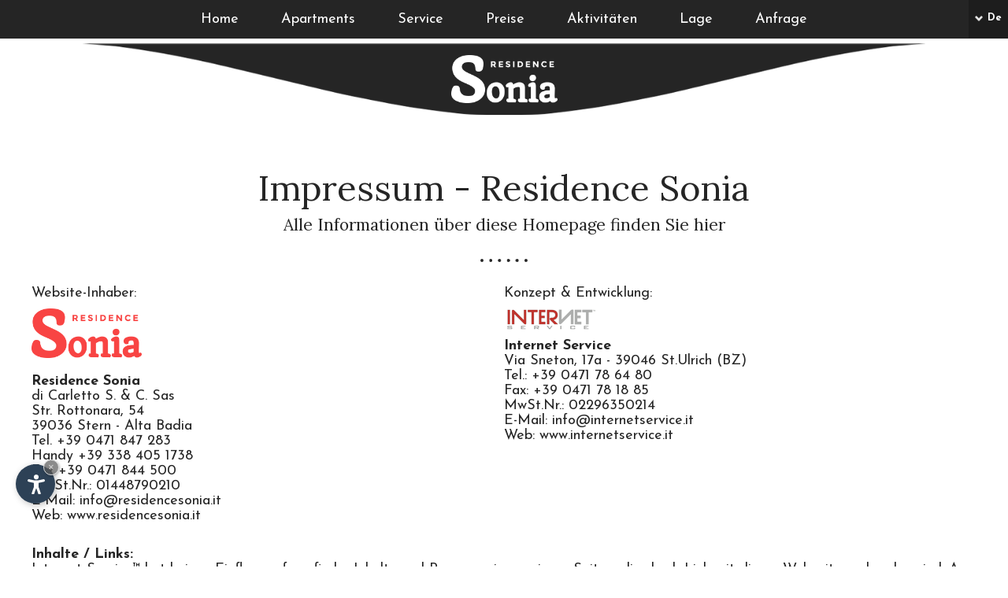

--- FILE ---
content_type: text/html
request_url: https://www.residencesonia.it/de/impressum.asp
body_size: 10592
content:
<!DOCTYPE html PUBLIC "-//W3C//DTD XHTML 1.0 Transitional//EN" "http://www.w3.org/TR/xhtml1/DTD/xhtml1-transitional.dtd">
<html xmlns="http://www.w3.org/1999/xhtml">


<head>
<meta http-equiv="Content-Type" content="text/html; charset=ISO-8859-4" />
<title>Impressum - Residence Sonia</title>
<meta name="description" content="Alle Informationen &uuml;ber diese Homepage finden Sie hier" />
<meta name="keywords" content="Impressum, Residence, Sonia, Informationen, Homepage" />
<link rel="alternate" href="https://www.residencesonia.it/it/impressum.asp" hreflang="it" lang="it" />
<link rel="alternate" href="https://www.residencesonia.it/de/impressum.asp" hreflang="de" lang="de" />
<link rel="alternate" href="https://www.residencesonia.it/en/impressum.asp" hreflang="en" lang="en" />
<meta name="language" content="de" />
<meta http-equiv="language" content="de" />
<meta http-equiv="Content-Language" content="de" />
<meta name="author" content="Internet Service"> 
<script>var cur_language = "de"; </script>
<meta name="viewport" content="initial-scale=1.0, maximum-scale=1.0">
<meta name="apple-mobile-web-app-capable" content="yes">
<meta name="apple-mobile-web-app-status-bar-style" content="black">
<link rel="shortcut icon" sizes="32x32" href="../img/favicon/32x32.png" />
<link rel="apple-touch-icon" sizes="32x32" href="../img/favicon/32x32.png" />
<link rel="shortcut icon" sizes="57x57" href="../img/favicon/57x57.png" />
<link rel="apple-touch-icon" sizes="57x57" href="../img/favicon/57x57.png" />
<link rel="shortcut icon" sizes="72x72" href="../img/favicon/72x72.png" />
<link rel="apple-touch-icon" sizes="72x72" href="../img/favicon/72x72.png" />
<link rel="shortcut icon" sizes="114x114" href="../img/favicon/114x114.png" />
<link rel="apple-touch-icon" sizes="114x114" href="../img/favicon/114x114.png" />
<link rel="shortcut icon" sizes="144x144" href="../img/favicon/144x144.png" />
<link rel="apple-touch-icon" sizes="144x144" href="../img/favicon/144x144.png" />
<link rel="shortcut icon" sizes="196x196" href="../img/favicon/196x196.png" />
<link rel="apple-touch-icon" sizes="196x196" href="../img/favicon/196x196.png" />
<link rel="stylesheet" href="https://www.internetservice.it/cookies/is_cookies.css" media="print" onload="this.media='all'"><script defer src="https://www.internetservice.it/cookies/is_cookies.js?lang=de"></script><script type="text/plain" data-cookiecategory="analytics" src="https://www.googletagmanager.com/gtag/js?id=G-BCGEG9MMWY"></script>
<script type="text/plain" data-cookiecategory="analytics">
  window.dataLayer = window.dataLayer || [];
  function gtag(){dataLayer.push(arguments);}
  gtag('js', new Date());

  gtag('config', 'G-BCGEG9MMWY');
</script>

<link rel="stylesheet" type="text/css" href="../css/style.css" />
<script type="text/javascript" src="../js/scripts.js"></script>
</head>

<body>

<header id="header" class="header"> 	
    <div class="menu_name">menu</div>
    <div class="menu-button">
        <span class="menu-button-line line-1 transition"></span>
        <span class="menu-button-line line-2 transition"></span>
        <span class="menu-button-line line-3 transition"></span>
    </div>
    <div class="lang_top">
        <div class="language transition">
                    		<img src="../img/layout/arrow-lang.png" /><span>De</span>
		<div class="lang-other">
			<a href="../it/impressum.asp">It</a>
			<a href="../en/impressum.asp">En</a>
		</div>

        </div>
    </div>
    
    <div class="logo transition"><a href="Default.asp"><img class="transition" src="../img/layout/logo.png" alt="Residence Sonia" /></a></div>
    
        <div class="navigation transition">
        <ul class="menu-wrapper">
            <li class=""><a href="Default.asp">Home</a></li>
            <li class="drop "><span id="m01">Apartments</span>
                <div class="dropdownContain" id="s01">
                    <div class="dropOut">
                        <ul>
                            <a href="typ_a.asp">Typ A</a>
                            <a href="typ_b.asp">Typ B</a>
                            <a href="typ_c.asp">Typ C</a>
                            <a href="typ_d.asp">Typ D</a>
                            <a href="typ_e.asp">Typ E</a>
                            <a href="typ_f.asp">Typ F</a>
                            <a href="typ_g.asp">Typ G</a>
                        </ul>
                    </div>
                </div>
            </li>
            <li class=""><a href="dienstleistungen.asp">Service</a></li>
            <li class="drop "><span id="m02">Preise</span>
                <div class="dropdownContain" id="s02">
                    <div class="dropOut">
                        <ul>
                            <a href="preise_sommer.asp">Sommerpreise</a>
                            <a href="preise_winter.asp">Winterpreise</a>
                            <a href="bedingungen.asp">Bedingungen</a>
                            <a href="angebote.asp">Angebote</a>
                        </ul>
                    </div>
                </div>
            </li>
            <li class="drop "><span id="m03">Aktivit&auml;ten</span>
                <div class="dropdownContain" id="s03">
                    <div class="dropOut">
                        <ul>
                            <a href="sommer.asp">Sommer</a>
                            <a href="winter.asp">Winter</a>
                        </ul>
                    </div>
                </div>
            </li>
            <li class=""><a href="lage.asp">Lage</a></li>
            <li class="li-res "><a href="anfrage.asp">Anfrage</a></li>
        </ul>
    </div>
</header> 

<div class="main big" id="main">
	<div class="main_container">
      <h1>Impressum - Residence Sonia</h1>
      <h2>Alle Informationen &uuml;ber diese Homepage finden Sie hier</h2>
      <img class="dotted" src="../img/layout/dotted_g.png" />
      <div class="impressum_top">
<p class="impressum-sides">Website-Inhaber:<br /> 
<img class="other" src="../img/layout/logo_r.png" />
<strong>Residence Sonia</strong><br />
di Carletto S. &amp; C. Sas<br />
Str. Rottonara, 54<br />
39036 Stern - Alta Badia<br />
Tel. +39 0471 847 283<br />
Handy +39 338 405 1738<br/>
Fax +39 0471 844 500<br />
MwSt.Nr.: 01448790210<br />
E-Mail: info@residencesonia.it<br />
Web: www.residencesonia.it<br /></p>

<p class="impressum-sides">Konzept &amp; Entwicklung:<br />
<img src="../img/layout/internetservice.png" />
<strong>Internet Service</strong><br />
Via Sneton, 17a - 39046 St.Ulrich (BZ) <br />
Tel.: +39 0471 78 64 80 <br />
Fax: +39 0471 78 18 85 <br />
MwSt.Nr.: 02296350214<br />
E-Mail: info@internetservice.it<br />
Web: www.internetservice.it</p>
</div>

  <p><strong>Inhalte / Links:</strong><br/>
  Internet Service&trade; hat keinen Einfluss auf grafische   Inhalte und Programmierung jener Seiten, die durch Link mit dieser   Webseite verbunden sind. Aus diesem Grund &uuml;bernimmt Internet Service&trade;   keine Verantwortung und gibt keine Garantie f&uuml;r die Inhalte, die   Vollst&auml;ndigkeit und Richtigkeit der Texte der verlinkten Seiten. Diese   Webseite k&ouml;nnte Seiten und Abschnitte enthalten, die durch das CMS   System (Content Management System) oder andere Systeme vom Inhaber   ver&auml;ndert werden k&ouml;nnen, deshalb ist Internet Service&trade; nicht   verantwortlich f&uuml;r die Richtigkeit und Vollst&auml;ndigkeit der Inhalte.</p>
  <br/>
  <p><strong>Pflichtinformation nach EU-Verordnung Nr. 524/2013 des Europ&auml;ischen Parlaments und Rats</strong><br />
Plattform zur Online-Beilegung verbraucherrechtlicher Streitigkeiten (ODR) der Europ&auml;ischen Kommission:<br />
<a href="http://ec.europa.eu/consumers/odr/" target="_blank">http://ec.europa.eu/consumers/odr/</a></p>
<br/>
    <p><strong>Senden von Daten / Privacy:</strong><br />
 <a href="javascript:;" onClick="window.open('/privacy/?l=de', 'Privacy', 'width=600, height=400, resizable=yes, status=no, scrollbars=1, top=150, left=150');" class="is_privacylink">Privacy Policy &gt;</a></p>
  <br/>
  <p><strong>Buchung:</strong><br/>
  Internet Service&trade; ist nicht verantwortlich f&uuml;r die   Hotel Buchungen. Durch die Reservierung entsteht eine Beziehung, die   ausschlie&szlig;lich den Internetbenutzer und die ausgew&auml;hlte Struktur   betrifft.</p>
  <br/>
      <p><strong>Texte / Fotos:</strong><br />
  Die Fotos und die Texte der aktuellen Seiten stammen   von dem Besitzer der Internetseite. Einige f&uuml;r die Realisierung dieser   Seite verwendete Fotos k&ouml;nnten aus dem Internet Service&trade; Fotoarchiv   stammen.</p>
    </div>
</div>

<style type="text/css">
<!--
.Stil2 {font-size: 12px}
-->
</style>
<div class="footer">
  <div class="footer_container">
    	<div class="parts_footer logo_red">
        	<a href="Default.asp"><img class="logofooter" src="../img/layout/logo_r.png" /></a>
        </div>
    	<div class="parts_footer">
        	<p>Str. Rottonara, 54<br />
        	  39036 Stern - Alta Badia<br />
        	  <a href="tel:+39 0471 847 283">Tel. +39 0471 847 283</a><br />
        	  <a href="tel:+39 338 405 1738">Handy +39 338 405 1738</a><br />
              Fax +39 0471 844 500<br />
       	    <a href="mailto:info@residencesonia.it">E-Mail: info@residencesonia.it</a></p>
      </div>
            <div class="socials_footer">
            	<a class="transition" href="tel:+39 0471 847 283"><img class="transition" src="../img/layout/tel1.png" /></a>
            	<a class="transition" href="mailto:info@residencesonia.it"><img class="transition" src="../img/layout/mail1.png" /></a>
            	<!--<a class="transition" href="#" target="_blank"><img class="transition" src="../img/layout/facebook1.png" /></a>-->
            </div>
  </div>
<div class="wave inverse"><img src="../img/layout/wave_d.png" /></div>
<div class="top transition"><a href="#top"><img class="arrow_top transition" src="../img/layout/arrow_top.png" /></a></div>
</div>

      
<div class="impressum_line">
    	<a href="impressum.asp">Impressum</a> &nbsp;&nbsp;- <span class="Stil2">CIN: IT021006A1IX86Y7VI </span>-&nbsp;&nbsp; MwSt.Nr.:  01448790210 &nbsp;&nbsp;-&nbsp;&nbsp; <a href="https://www.alta-badia.net/" target="_blank">Alta Badia</a> &nbsp;&nbsp;-&nbsp;&nbsp; <a href="http://www.internetservice.it/" target="_blank">Produced by&nbsp; Internet Service</a>
</div> 

</body>
</html>


--- FILE ---
content_type: text/css
request_url: https://www.residencesonia.it/css/style.css
body_size: 35737
content:
@import url('https://fonts.googleapis.com/css?family=Lora');
@import url('https://fonts.googleapis.com/css?family=Josefin+Sans:400,700');
@import url('../request-form/datepicker.css');
@import url('../js/fancybox/jquery.fancybox.css');
@import url('swiper.css');

html, body { margin:0px; padding:0px; font-size:1em; font-family: 'Lora', serif; font-weight: 300; color:#252525; background-color:#fff;}


/*---common----*/
h1 { font-size:2.8em; margin:0 auto; font-weight:400; font-family: 'Lora', serif; margin-bottom:5px; text-align:center;color:#252525;}
h2 { font-size:1.3em; color:#252525; font-weight:400; margin-bottom:10px; font-family: 'Lora', serif; text-align:center;  margin:0 auto 30px;}
h3 { font-size:2.7em; margin:0 auto; font-weight:400; font-family: 'Lora', serif; margin-bottom:5px; text-align:center;color:#252525; position:relative;width:95%;}
h4 { font-size:1.2em; color:#252525; font-weight:400; margin-bottom:10px; font-family: 'Lora', serif; text-align:center;  margin:0 auto 30px; position:relative;width:95%;}
.signature {font-weight: 700; font-size:0.7em; margin-top:10px; font-family: 'Josefin Sans', sans-serif; color:#f84443; text-transform:uppercase; display:block; text-align:left; letter-spacing:2px;}
p { font-size:1.1em; font-weight: 400; color:#252525; margin:0; font-family: 'Josefin Sans', sans-serif;}
p strong { font-weight:700;}
a { text-decoration:none; border:none;color:#252525;}
img { border:0px none !important; }
.transition { -webkit-transition:all 0.3s ease 0s; -moz-transition:all 0.3s ease 0s; -o-transition:all 0.3s ease 0s; transition:all 0.3s ease 0s;}


/*----header----*/
.header { height:49px; position:fixed; width:100%; background-color:#252525; z-index:11; top:0; left:0;}

.logo { background-image:url(../img/layout/wave_logo.png); background-position:center top; background-size:contain; background-repeat:no-repeat; width:100%; text-align:center; position:absolute; top:55px; left:0; padding:15px 0;}
	.logo img{ width:100%; height:auto; max-width:135px; position:relative; display:block; margin:0 auto; text-align:center; padding:0;}

	.menu_name { text-transform:uppercase; font-family: 'Josefin Sans', sans-serif; position:absolute; left:0; top:0px; color:#fff; font-size:0.8em; font-weight:600; padding:16px 30px 0 10px; cursor:pointer; display:none; z-index:12;}
		.menu-button { width:29px; height:30px; position:absolute; display:none; cursor:pointer; left:60px; top:9px; z-index:12;}
		.menu-button-line { width:100%; height:2px; background-color:#fff; position:relative; display:block; }
		.line-1 { margin-bottom:7px; margin-top:5px;}
		.line-2 { margin-bottom:7px; }
		.line-3 { margin-bottom:0px; }

	.menu-button-active .line-1 { -webkit-transform:rotate(45deg); -moz-transform:rotate(45deg); -o-transform:rotate(45deg); transform:rotate(45deg); margin-bottom: -1px; margin-top: 14px; }
	.menu-button-active .line-2 { opacity:0; }
	.menu-button-active .line-3 { -webkit-transform:rotate(45deg); -moz-transform:rotate(45deg); -o-transform:rotate(45deg); transform:rotate(45deg); margin-bottom: -1px; margin-top: 14px;  -webkit-transform:rotate(-45deg); -moz-transform:rotate(-45deg); -o-transform:rotate(-45deg); transform:rotate(-45deg); margin-bottom: 0; margin-top: -10px; }

.lang_top{ top:0; right:0; z-index:12; position:fixed; width:500px;}
.language { cursor: default; display: inline-block; padding: 16px 8px; position: absolute; right:0px; top:0px; vertical-align: middle; z-index:4; background-color:#1d1d1d; font-family: 'Josefin Sans', sans-serif; width:34px; height:16px;}
				.language img { display: inline-block; margin-right: 6px; max-width: 10px; opacity: 0.9; position: relative; top: 1px; vertical-align: middle; }
				.language span { color: #fff; display: inline-block; position: relative; font-weight:600; vertical-align: middle; font-size:0.8em;}
				.language .lang-other { background-color: #252525; display: none; margin: 0 auto; position: absolute; left:0; top:48px;}
				.language .lang-other a { color:#fff; display: block; font-size: 0.8em; font-weight: 600; padding: 7px 17.5px; position: relative; text-align: center; }
				.language .lang-other a:hover { background-color:#f84443; }
			.language:hover .lang-other { display:block; }


.navigation { position:relative; display:table; margin:0 auto; width:95%; max-width:1200px; height:auto; z-index:11;}
			.menu-wrapper { position:relative; width:100%; margin:0 auto; padding:0; list-style-type:none; text-align: center; }
					.menu-wrapper li a, .menu-wrapper li span { color: #fff; display: block; font-size:1.1em; font-weight: 400; padding: 15px 35px; position: relative;}
					.menu-wrapper .menu-active  {  background-color:#f84443;}

					.menu-wrapper li { display: inline-block; vertical-align: middle; font-family: 'Josefin Sans', sans-serif; -webkit-transform: perspective(1px) translateZ(0); transform: perspective(1px) translateZ(0); box-shadow: 0 0 1px transparent; position: relative; -webkit-transition-property: color; transition-property: color; -webkit-transition-duration: 0.3s;
 transition-duration: 0.3s;}
					.menu-wrapper li:before {content: ""; position: absolute; z-index: -1; top: 0;  left: 0; right: 0; bottom: 0; background: #f84443;  -webkit-transform: scaleY(0);  transform: scaleY(0);  -webkit-transform-origin: 50% 0;  transform-origin: 50% 0;  -webkit-transition-property: transform;  transition-property: transform;  -webkit-transition-duration: 0.2s;  transition-duration: 0.2s; -webkit-transition-timing-function: ease-out; transition-timing-function: ease-out;}
					.menu-wrapper li:hover, .menu-wrapper li:focus, .menu-wrapper li:active { color: white;}
					.menu-wrapper li:hover:before, .menu-wrapper li:focus:before, .menu-wrapper li:active:before {-webkit-transform: scaleY(1); transform: scaleY(1);}

				.menu-wrapper li.drop { position:relative; }
					.dropdownContain { width: 170px; z-index: 100; margin-left:-85.5px; top: -800px; position:absolute; left:50%; }
					.dropOut { width: 100%; float: left; position: relative; margin-top: 0px; opacity: 0; -webkit-transition: all .1s ease-out; -moz-transition: all .1s ease-out; -ms-transition: all .1s ease-out; -o-transition: all .1s ease-out; transition: all .1s ease-out; top:-76px; padding:15px 0; }
						.dropOut ul { background-color:#191919; padding:5px 0; margin:0px; }
							.menu-wrapper .dropOut ul li { text-align: center; float: left; width: 90%; padding:0px; margin: 0px 5%; -webkit-transition: background .1s ease-out; -moz-transition: background .1s ease-out; -ms-transition: background .1s ease-out; -o-transition: background .1s ease-out; transition: background .1s ease-out; height:auto; border:none; color:#fff; font-size:0.9em; font-weight:300; }
							.menu-wrapper .dropOut ul li:hover { background-color:#f84443; color:#fff; }
								.menu-wrapper .dropOut ul a { text-decoration: none; margin:0 5px; font-size:0.9em; color:#fff; text-transform:none; display:block; background:none; opacity:1; -webkit-transition: all 600ms ease; -moz-transition: all 600ms ease; -o-transition: all 600ms ease; -ms-transition: all 600ms ease; transition: all 600ms ease; padding:10px 0; text-align:center; }
								.menu-wrapper .dropOut ul a:hover { background-color:#f84443; color:#fff; }
							.menu-wrapper li:hover .dropdownContain { top: 102px; }
							.menu-wrapper li:hover .dropOut { opacity: 1; margin-top: 8px; }

#header.fixed .logo { top:47px; padding:8px 0;}
#header.fixed .logo img { max-width:65px;}

.skibanner {position: absolute;z-index: 5;width: 150px;bottom: 50px;right: 50px;}

/* ------ SLIDE ------ */
.sezione_slider { position:relative; width:100%; height:100%; overflow:hidden; left:0; display:block; background-position:center center; background-size:cover;}
	.swiper-container { width: 100%; height: 100%; }
		.swiper-slide { position:relative;text-align: center; font-size: 18px; background: #fff; display: -webkit-box; display: -ms-flexbox; display: -webkit-flex; display: flex; -webkit-box-pack: center; -ms-flex-pack: center; -webkit-justify-content: center; justify-content: center; -webkit-box-align: center; -ms-flex-align: center; -webkit-align-items: center; align-items: center; background-position:top center; background-repeat:no-repeat; background-size:cover; height:100%; }
			.swiper_sfondo { text-align: center; font-size: 18px; background: #fff; display: -webkit-box; display: -ms-flexbox; display: -webkit-flex; display: flex; width:100%; -webkit-box-pack: center; -ms-flex-pack: center; -webkit-justify-content: center; justify-content: center; -webkit-box-align: center; -ms-flex-align: center; -webkit-align-items: center; align-items: center; background-position:top center; background-repeat:no-repeat; background-size:cover; height:100%; }
		.contenuto_slider{position:relative;}
		.pag-box{ height: 100%;  right: 30px;  position: absolute;  top: 0;   width: 20px;  z-index: 2;}
		.swiper-pagination-clickable{text-align:center; position:relative; top:45%;}
			.swiper-pagination-bullet{width:8px;height:8px;margin:35px 0; display:block; background:rgba(255,255,255,1);opacity:0.5;}
			.swiper-pagination-bullet:hover{opacity:1;}
			.swiper-pagination-bullet-active{background:rgba(255,255,255,1);opacity:1;}

		.overlayslide{ width:100%; height:100%; position:absolute; left:0; bottom:0; background-color:rgba(0,0,0,0.2); z-index:2;}
		.overlayslide_shadow{ width:100%; height:50%; position:absolute; left:0; bottom:0; background: linear-gradient(to bottom, rgba(0,0,0,0) 0%,rgba(0,0,0,1) 100%); z-index:2; opacity:0.4;}

	.tel_mail { position:absolute; display:inline-table; color:#fff; font-size:0.8em; font-weight:600;font-family: 'Lora', serif; top:27px; right:100px;}
	.tel_mail a { color:#fff; margin-left:20px; text-shadow:0 0 50px #000;}
	.tel_mail img{ width:100%; height:auto; max-width:15px; vertical-align:middle; display:inline-table; margin-left:10px;}

		.text_slide { position:absolute; top:45%; left:0px; opacity:0; width:100%; text-align:center; z-index:2; display:table;
		-webkit-transition:all 500ms ease 0s; -moz-transition:all 500ms ease 0s; -o-transition:all 500ms ease 0s; transition:all 500ms ease 0s; animation: slidetextmove 2s forwards; animation-delay:1s;}
		.text_slide p { color:#fff; font-weight:500; font-size:4em; font-family: 'Lora', serif; letter-spacing:1px; text-shadow:0 0 20px rgba(0,0,0,1); width:90%; margin:0 auto; text-align:center; color:#fff;}
			.text_slide span{ display:block; width:100%; font-size:0.27em;}
		@keyframes slidetextmove {0% { opacity:0;}100% { opacity:1;}}

	.dotted { width:100%; height:auto; max-width:60px; position:relative; display:block; margin:10px auto;}

		.slide_down { width:100%; height:auto; position:absolute; display:table; bottom:20px; left:0; z-index:2; margin:0 auto; text-align:center;}
		.slide_down img { width:100%; text-align:center; height:auto; max-width:23px; cursor:pointer;}

/*-----------------bottom_slider-------------*/
.fancybox-infobar__body{display:none !important;opacity:0;}
.fancybox-button--thumbs{display:none !important;opacity:0;}

/*-----------------bottom_slider-------------*/
#bottom_slider .fancybox  {cursor:pointer;}
#bottom_slider {height: 200px;position:relative;}
#bottom_slider #swiper-buttons {height: 0px;position: absolute;top: 50%;width: 100%;z-index: 100;margin-top:20px; z-index:2;}
#bottom_slider #swiper-buttons > div {background-size: contain;opacity:0.9;}
#bottom_slider #swiper-buttons > div:hover {opacity:1;}
#bottom_slider .swiper-container { height:200px;}
#bottom_slider .swiper-slide { webkit-filter: brightness(1); filter: brightness(1); -moz- filter: brightness(1); -o- filter: brightness(1); -webkit-transition:all 0.3s ease-in-out 0s; -moz-transition:all 0.3s ease-in-out 0s; -o-transition:all 0.3s ease-in-out 0s; transition:all 0.3s ease-in-out 0s;}
#bottom_slider .swiper-slide:hover {webkit-filter: brightness(0.5); filter: brightness(0.5); -moz- filter: brightness(0.5); -o- filter: brightness(0.5);}


/*------radial_button-----*/
.radial_button { display:inline-block; vertical-align: middle; -webkit-transform: perspective(1px) translateZ(0); transform: perspective(1px) translateZ(0); box-shadow: 0 0 1px transparent;  position: relative;  overflow: hidden;  background: #fff;  font-family: 'Josefin Sans', sans-serif; -webkit-transition-property: color;  transition-property: color; -webkit-transition-duration: 0.3s; transition-duration: 0.3s; padding:10px 25px; margin:25px auto; border-radius:20px; font-weight:700; letter-spacing:0.5px; font-size:0.9em;}
.radial_button:before {  content: "";  position: absolute;  z-index: -1;  top: 0;  left: 0;  right: 0;  bottom: 0;  background: #f84443;  border-radius: 100%;  -webkit-transform: scale(0);  transform: scale(0);  -webkit-transition-property: transform;  transition-property: transform; -webkit-transition-duration: 0.3s;  transition-duration: 0.3s;  -webkit-transition-timing-function: ease-out;  transition-timing-function: ease-out;}
.radial_button:hover, .radial_button:focus, .radial_button:active { color:#fff;}
.radial_button:hover:before, .radial_button:focus:before, .radial_button:active:before { -webkit-transform: scale(2);  transform: scale(2);}


/*-----------------main--------------*/
.main { position:relative; display:table; width:100%; height:auto;}
.main.big{ margin-top:100px;}
	.main_container{ position:relative; margin:110px auto 50px; width:95%; max-width:1200px;}
	.main .dotted { margin:30px auto;}
	.small_title {color: #f84443;text-transform: uppercase;font-size: 0.8em;letter-spacing: 2px;font-weight: 600;}
.main_container ul{font-size: 1.1em;font-weight: 400;color: #252525;margin: 0;font-family: 'Josefin Sans', sans-serif;margin: 5px auto 20px;padding: 0 0 0 20px;}



/*-------------apartments_core----------*/
.apartments_core { position:relative; display:table; width:100%; height:auto; padding:240px 0 150px; background-position:center center; background-size:cover;}
.overlay_core{ width:100%; height:100%; position:absolute; left:0; bottom:0; background-color:rgba(0,0,0,0.5);}
	.apartments_core h3{ color:#fff; max-width:1100px;}
	.apartments_core h4{ color:#fff; max-width:1100px; margin:0 auto;}
	.apartments_core .dotted { margin:20px auto;}

.wave { position:absolute; top:0; left:0; width:100%; height:auto; text-align:center;}
	.wave img{ width:100%; height:auto; max-width:1060px;}
.wave.inverse{ bottom:0; top:inherit;}
.wave.alone { position:relative; margin-bottom:-80px; z-index:1;}

.button_container { width:100%; height:auto; position:relative; display:block; width:100%; text-align:center;}
.button_container .radial_button { font-size:1em;}

.signature_white{ color:#fff; font-weight: 700; font-size:0.7em; margin:0 auto 25px; font-family: 'Josefin Sans', sans-serif; text-transform:uppercase; display:block; text-align:center; letter-spacing:4px; position:relative; display:block; width:100%; text-align:center;}

/*---------cores------------*/
.cores.dark{ background-color:#ccc;}
.cores{ width:100%; height:auto; position:relative; display:table; padding:110px  0 80px; box-sizing:border-box; text-align:center; padding:110px auto 50px; background-color:#e9e9e9;}
	.cores .dotted { margin:30px auto;}
	.cores .signature_white{ color:#f84443;}
.cores_container{ position:relative; display:table; width:95%; margin:80px auto 0; height:auto; max-width:1200px; text-align:center;}
	.single_core { width:28%; height:auto; position:relative; display:inline-block; vertical-align:top; margin:0 30px;}
	.top_core { margin:0 auto; width:100%; height:400px; box-sizing:border-box; background-position:center center; background-size:cover;}
		.icons_core { position:absolute; top:-40px; left:0; width:100%; text-align:center; height:auto;}
		.icons_core img { width:100%; text-align:center; margin:0 auto; position:relative; display:table; max-width:50px;}
	.single_core p { color:#252525; width:100%; text-align:left; height:auto; position:relative; display:block; box-sizing:border-box; padding:10px 0; font-family: 'Josefin Sans', sans-serif;; font-size:1.1em;}
		.single_core p span { font-family: 'Josefin Sans', sans-serif; font-size:1.2em; font-weight:700; letter-spacing:4px; display:block; width:100%; margin:7px auto 15px; color:#f84443; text-transform:uppercase;}
		.single_core .button_container { text-align:left;}
		.single_core .button_container .radial_button{ margin:5px auto;}
			.radial_button.red {  background: #f84443; color:#fff;}
			.radial_button.red:before { background: #fff;}
			.radial_button.red:hover, .radial_button.red:focus, .radial_button.red:active {color:#252525;}
.single_core:hover .top_core { -webkit-filter: brightness(0.7); filter: brightness(0.7); -moz-filter: brightness(0.7);}

/*-------------request_core----------*/
.request_core { position:relative; display:table; width:100%; height:auto; padding:240px 0 130px; background-position:center center; background-size:cover;}
.request_core .overlay_core{ background-color:rgba(0,0,0,0.7);}
	.request_core h4{ color:#fff; max-width:1100px; margin:0 auto;}
	.request_core .dotted { margin:30px auto 10px;}
	.request_core .signature_white{ color:#f84443;}

/*---------------smallrequest----------*/
.smallrequest	{ width:100%; height:auto; padding:0 0 45px; position:relative; display:table;}
				.small-request { width:100%; height:auto; max-width:1200px; position:relative; display:table; margin:0 auto; text-align:center; z-index:1;}
				.smallrequest .TxtInput { background-color:transparent; border: 0 none; border-radius: 0; border-bottom:3px solid #fff; box-sizing: border-box; color: #fff; display:online-block; font-size: 1.1em; font-weight: 100; margin: 3px 2%; padding:20px 20px 10px 20px; position: relative; width: 28%; background-image:url('../img/layout/calendar.png'); background-position:right center; background-repeat:no-repeat;  font-family: 'Lora', serif;}
				.smallrequest .BtnSend { background-color:transparent; border-radius:0; border:0; border-bottom:3px solid #fff; position:relative; display:inline-block; width:28%; padding:20px 20px 10px 20px; text-align:center; color: #fff; font-weight:100; font-family: 'Lora', serif; background-image:url('../img/layout/request.png'); background-position:right center; background-repeat:no-repeat; font-size:1.3em; margin:8px 2% 0; cursor:pointer; font-weight:400; }
				.smallrequest .BtnSend:hover { background-color:#252525;}
				.smallrequest .TxtInput:hover { background-color:#252525;}


/*-----------more_menu---------*/
.more_menu{ position:relative; display:table; width:100%; height:auto; background-color:#e9e9e9; padding:50px 0;}
	.more_menu_inside{ width:95%; height:auto; max-width:1200px; margin:0 auto; position:relative; display:table; text-align:center;}
	.link_more_menu{ background-color:#252525; position:relative; display:inline-block; width:auto; margin:0 2%; min-width:210px; text-align:left; font-size:0.9em; vertical-align:middle;}
		.link_more_menu img{ width:100%; height:auto; max-width:65px; box-sizing:border-box; padding:5px 10px; vertical-align:middle; background-color:#f84443; display:inline-block; position:relative;}
		.link_more_menu span { color:#fff; text-transform:uppercase; letter-spacing:1px; font-family:'Josefin Sans', sans-serif; padding:0 30px; display:inline-block; font-weight:700; position:relative;}
		.line_more_menu { position:absolute; display:table; left:0; top:0; height:100%; width:1px; background-color:#f84443;}
	.link_more_menu:hover .line_more_menu{ width:100%;}


/*---------------footer----------*/
.footer {position:relative; display:table; width:100%; height:auto; background-color:#fff;}
	.footer_container{ width:95%; height:auto; max-width:500px; position:relative; display:table; padding:80px 0 120px; margin:0 auto; text-align:left;}
	.parts_footer{ vertical-align:auto; width:48%; display:inline-table; vertical-align:top;}
	.parts_footer.logo_red { text-align:center;}
		.parts_footer .logofooter { width:80%; height:auto; max-width:170px; text-align:center; margin-top:15px;}
		.parts_footer p{ color:#252525; text-align:left;  font-family: 'Josefin Sans', sans-serif; font-size:0.9em; line-height:1.3em;}
		.parts_footer p a { color:#252525;}

.socials_footer { position:relative; width:100%; height:auto; text-align:center; margin:50px auto 10px;}
	.socials_footer img{ width:100%; height:auto; max-width:15px; padding:10px;}
	.socials_footer a { width:auto; height:auto; display:inline-block; position:relative; margin:0 10px; background-color:#f84443;}
	.socials_footer a:hover { background-color:#252525;}

/*-----------arrow_top-----------*/
.top { width:100%; margin:0 auto; display:block; position:absolute; bottom:30px; left:0px; z-index:2; text-align:center;}
	.top img{ position:relative; margin:0 auto; width:100%; height:auto; max-width:20px;}
.arrow_top { position: relative; z-index: 10; max-width:35px; width:100%; cursor:pointer;}

/*------------------------impressum_line----------------*/
.impressum_line{ width:100%; height:auto; padding:10px 20px; box-sizing:border-box; background-color:#2A2A2A; text-align:center;font-family:'Josefin Sans', sans-serif; color:#fff; font-size:0.75em; font-weight:300;}
	.impressum_line a { color:#fff;}
	.impressum_line  img { vertical-align:middle;}

/*------------------------impressum_top----------------*/
.impressum_top {display: table; height: auto;  margin-bottom: 20px;  position: relative; width: 100%;}
.impressum-sides { width:50%; float:left; position:relative; display:table; margin-bottom:10px;}
	.impressum-sides  img { width:100%; height:auto; max-width:120px; margin:10px 0; display:block;}
	.impressum-sides  img.other { width:100%; height:auto; max-width:140px; margin:10px 0 20px; display:block;}

/*---------------google-maps------------*/
.map_container {background-position: center center; background-repeat: no-repeat; background-size: cover; display: table;  float: left; height: 100%; position: relative;  width: 30%; box-sizing:border-box; border:10px solid #121217; margin:0 1%;}
.google-maps { width:100%; height:450px; border:0; display:inline-block;box-sizing:border-box; vertical-align:middle; margin-top:10px;}
	.maps { height:450px;}

.guidepost{ width:100%; position:relative; margin:40px auto 0; text-align:center;}
	.guidepost p { display: inline-block; vertical-align:middle; margin-right:10px;font-family:'Josefin Sans', sans-serif; font-size:1.1em;}
.request_box { background-color:#efeeec; border: medium none; color:#646442; font-size:  1.1em; font-weight: 300; height: 44px; line-height: 44px; padding: 0 10px; border-radius:20px; font-family:'Josefin Sans', sans-serif; margin:5px;}
		.btn_request { background-color:#252525; color:#fff; font-size:0.9em; font-weight:300; height:43px; padding:0px 15px; border:0px; cursor:pointer; display:inline-block; line-height:43px; border-radius:20px; font-family:'Josefin Sans', sans-serif; text-transform:uppercase;}
		.btn_request:hover { background-color:#f84443; color:#fff;}

/*-----------apartments_box------------*/
.apartments_box { width:100%; height:auto; max-width:1200px; margin:20px auto 100px; position:relative; display:block;}
	.apartments_box.last {margin:20px auto 20px;}
	.app_img { width:100%; height:600px; background-position:center center; background-size:cover;}
	.app_inner { width:100%; height:auto; text-align:center; top:0; left:0; position:absolute; display:table;}
	.core_overlay.appover {top:0; bottom:auto; height:350px; background:linear-gradient(to bottom, rgba(0,0,0,0.8) 0%,rgba(0,0,0,0) 100%);}
	.white_detail{ position:absolute; top:-40px; left:-10px; background-color:#e9e9e9; width:90px; height:70px;}
		.white_detail p { position:relative; padding:13px 0 0 11px; color:#252525; text-align:left; font-weight:600; font-size:0.9em; line-height:1.5em;}
		.white_detail p img{ vertical-align:middle; width:100%; height:auto; max-width:12px; margin-top:-4px; padding-right:10px;}
	.core-items-title { font-size:5em; color:#252525; margin-top:-10px;}
	.core-items-title span { color:#f84443;}
.buttons_apartements { width:100%; margin:-33px auto 20px; text-align:center; max-width:600px; height:auto; position:relative; display:table;}
	.buttons_apartements .butt_app { width:30%; float:left; background-color:#252525; margin:0 10px; color:#fff; padding:23px 0; box-sizing:border-box; cursor:pointer;font-family:'Josefin Sans', sans-serif; border-radius:30px;}
	.buttons_apartements .butt_app img{ vertical-align:middle; width:100%; height:auto; max-width:23px; margin-top:-4px; padding-right:8px;}
	.buttons_apartements .butt_app:hover { background-color:#e9e9e9; color:#f84443;}
	.buttons_apartements .butt_app:hover img{ -webkit-filter: invert(1); filter: invert(1); -moz-filter: invert(1);}

	.sub_appartment{ display:none; width:100%; position:relative; max-width:1200px; margin:0 auto; background-color:#252525; box-sizing:border-box; padding:40px 30px; color:#fff;font-family:'Josefin Sans', sans-serif;}
	.sub_appartment .small_title { color: #f84443;  text-transform: uppercase;  font-size: 0.8em;   margin-bottom: 10px; font-weight: 600; letter-spacing: 3px;}
	.sub_appartment p { color:#fff;font-family:'Josefin Sans', sans-serif;}
	.sub_appartment a { color:#fff;font-family:'Josefin Sans', sans-serif;}
	.sub_appartment ul { color:#fff;font-family:'Josefin Sans', sans-serif; margin:0 auto 20px;}

.img_appartments{ width:100%; height:auto; position:relative; display:table;}
	.img_appartments img{ float:left; width:20%; height:auto;}
	.img_appartments img:hover{ opacity:0.4;}

/*-------------pricelist--------------*/
.pricelist_table{ text-align:center; margin:0 auto 10px; background-color:#fff; color:#252525; font-size:1em;}
			.pricelist.two { display:table;float:left;}
			.pricename { width:20%;text-align:center; font-size:1.2em;  letter-spacing:2px; font-weight:400; color:#fff; background-color:#252525; padding:15px 0;}
			.pricename span { position:relative; display:table; color:#f84443; font-size:0.8em; margin:0 auto;}
			.pricedate{ text-align:center; background-color:#e9e9e9; padding:10px 0; color:#252525;height:20px;}
			.price_line:nth-child(odd) { background-color:rgba(154, 154, 154, 0.1);}
			.pricename.first {background-color:#191919; color:#ccc; font-size:1em;}
			.price_line:hover { background-color:rgba(154, 154, 154, 0.3);-webkit-transition:all 0.3s ease 0s; -moz-transition:all 0.3s ease 0s; -o-transition:all 0.3s ease 0s; transition:all 0.3s ease 0s;}
.tabs_title {max-width: 600px;margin: 0 auto; text-align: center;color:#fff;font-size:1em;}
.tabs_title > div { position:relative;cursor:pointer;background: #191919; display: inline-block; min-width: 120px;padding:10px 5px; margin-bottom:15px;}
.tabs_title > div.active:after {    border-left: 10px solid transparent; border-right: 10px solid transparent;  border-top: 10px solid #f84443;content: " "; height: 0; left: 50%; margin-left: -5px; position: absolute; top: 100%; width: 0; }
.tabs_title > div.active { background:#f84443;color:#fff;}
.tabs_title > div:hover { background:#f84443;color:#fff;}
.tabs_title > div:hover:after { border-top: 10px solid #f84443;}
.tabs_box {overflow: inherit; position: relative;}
.tabs_box > div { width: 100%;padding: 30px 0;}



/* ---- #OFFERS ---- */
.offers_container { position:relative; display:table; text-align:center; width:100%; margin:40px auto 0;}
.offers_con { text-align:center; }
.article-inner-offers {   box-sizing: border-box;  display: table;  font-weight: 300;  margin: 0 auto; padding:0; position: relative; text-align: left; width: 100%; }
.offers { width:32.333%; height:auto; position:relative; display:inline-block; vertical-align:top; text-align:left; }
	.offers_price { font-family: 'Josefin Sans', sans-serif;position:absolute; top:0px; right:0px; background-color:#f84443; color:#fff; padding:12px 22px; font-size:0.9em; line-height:20px; z-index:1; text-align:center; border:7px solid #fff; }
		.offers_price span { display: block; font-size: 1.6em; line-height: 38px; font-weight:600;}
	.offers_inner { margin:20px; display:block; position:relative; }
		.offers_image { width:100%; }
		.offers_content { padding:30px; background-color:#2A2A2A; position:relative; display:block; color:#fff; }
			.offers_title { display: block; font-size:1.5em; font-weight:700; color:#f84443; font-family: 'Josefin Sans', sans-serif; letter-spacing:inherit;}
			.offers_date { display: block; font-size: 0.9em; margin: 5px 0 10px; font-weight:600; color:#fff;font-family: 'Josefin Sans', sans-serif;}
			.offers_content p { margin: 0; color:#fff; font-size:0.9em;}
			.offers_button { font-family: 'Josefin Sans', sans-serif;background-color: #fff; border:2px solid #fff; color: #2A2A2A; display: block; font-size:0.7em; margin: 25px 0 0; padding: 12px 0; text-align: center; text-transform: uppercase;  font-weight:700; letter-spacing:1px;border-radius:20px;}
			.offers_button:hover {color:#fff; background:#f84443; }

.offer_detail_image { position:relative; display:table;  text-align:left; float:left; margin: 0 50px 30px 0; border:10px solid #ccc!important;}
	.offer_title { display: block; font-size:1.8em; font-weight:600;  color:#fff; }
	.offer_date {display: block; font-size: 0.9em; margin: 5 0 10px; font-weight:600; color:#9a9a9a;}
	.offer_price_inner { font-size:0.8em; font-weight:700; margin:10px 0 0; display:block;font-family: 'Josefin Sans', sans-serif; text-transform:uppercase;}
		.offer_price_inner span { font-size:2em; font-weight:600; margin:0 6px; color:#f84443; text-transform:none;}
	.offer_txt { font-size:1em; margin:30px 0px 20px; display:block; text-align:left;}
	.offers_button_inner { font-family: 'Josefin Sans', sans-serif; background-color: #f84443;border-radius:20px; color: #fff; border:2px solid #fff; display: inline-block; font-size:0.7em;margin: 10px 20px 0 0; padding: 12px 30px;min-width:200px; position: relative; text-align: center; text-transform: uppercase;font-weight:700; letter-spacing:1px;}
	.offers_button_inner:hover {  background-color:#2A2A2A; color: #fff;}

.main-bottom-box {margin-top: 30px;border: solid #252525 2px;background-color: #ececec;display: table;padding: 20px;}
	.main-bottom-box p {}
	.main-bottom-box img {}




/* RESPONSIVE */
@media screen and (max-width: 1300px) {
.single_core { width:27%; margin:0 3%;}
.menu-wrapper li a, .menu-wrapper li span { padding:15px 25px;}
}
@media screen and (max-width: 1200px) {
/*inside*/
	.app_inner { box-sizing:border-box;}
	.app_inner .core-items-title { margin:-10px auto 0;}
	.white_detail { left:auto; right:0;}
	.buttons_apartements .butt_app { margin:0 1.2%;}
	.app_img { height:500px;}
}
@media screen and (max-width: 1050px) {
.wave.alone  { display:none;}
.main_container.alone { margin:50px auto 50px;}
}
@media screen and (max-width: 1000px) {
.menu_name{ display:block;}
.menu-button{ display:block;}
.logo{ top:10px; padding:0 0 15px;}
#header.fixed .logo { top:0;}
	.navigation { display:none; margin:0 auto; padding-top:50px; transition:none; background-color:#252525; width:100%;position: fixed;overflow-y: auto;height: 100%;}
	.menu-wrapper li { display:block; width:100%; }
	.menu-wrapper li a, .menu-wrapper li span { padding: 16px 0; }
	.dropdownContain { margin-top:0px; top:0px; width:100%; z-index: 100; }
	.dropdownContain {left:0%; margin-left:0px; position: relative; top: 0; width: 100%; }
				.dropOut{opacity:1;width: 100%; top:0px; }
					.dropOut ul { padding:3% 0; }
					.menu-wrapper li:hover .dropdownContain { top: 0px; }
					.menu-wrapper li:hover .dropOut { opacity: 1; margin-top: 0px; }
					.menu-wrapper li.drop { overflow:auto; }

					.menu-wrapper .dropOut ul li a { margin:2px; }
					.dropOut{display:block; position:relative; text-align:center;; padding:8px 0; }
					.dropOut ul{width:100%; padding:0; }
						.menu-wrapper .dropOut ul li { float: none; display:block; width: auto; background:none; padding-bottom:10px; padding-top:10px; }
						.menu-wrapper .dropOut ul li a { margin:-5px; padding-top:3px; }
						#s01{display:none;}
						#s02{display:none;}
						#s03{display:none;}

.text_slide p { font-size:3em;}
h1 { font-size:2em;}
h3 { font-size:2em;}
h2 { font-size:1.2em;}
h4 { font-size:1.2em;}
.main_container { margin:50px auto 20px;}
.apartments_core{ padding:120px 0 50px;}
.cores { padding:50px 0 20px;}
.request_core{ padding:120px 0 50px;}
.more_menu { padding:30px 0;}
.footer_container{ padding:50px 0 80px;}
.parts_footer .logofooter { margin:0 auto;}

.single_core { width:27%; margin:0 2%;}
.cores_container { width:100%;}
.top_core { height:300px;}
.link_more_menu { margin:0 1%}

.main.big{ margin-top:80px;}

.impressum-sides { width:100%; margin-bottom:30px; text-align:center;}
.impressum-sides img.other { margin:10px auto 20px;}
.impressum-sides img { margin:10px auto;}

.offers { width:48%; max-width:400px;}
.offer_detail_image { float:none; margin:0 0 20px 0; width:100%; height:auto; max-width:340px; box-sizing:border-box;}
.offer_detail_image img{ width:100%; height:auto; max-width:340px; box-sizing:border-box;}

/*inside*/
	.img_appartments img { width:25%;}
	.apartments_box { margin:50px auto 100px;}
	.app_inner .core-items-title { margin:-20px auto 0;}

	.main-bottom-box {}
		.main-bottom-box p {}
		.main-bottom-box img {}
}
@media screen and (max-width: 750px) {
.logo img { max-width:100px;}
h1 { font-size:1.7em;}
h3 { font-size:1.7em;}
h2 { font-size:1.1em;}
h4 { font-size:1.1em;}

.text_slide p { font-size:2em;}
.text_slide span { display:none;}
.radial_button{ margin:10px auto;}

.cores_container { width:96%;}
.single_core { width:100%; max-width:400px; margin:0 auto 80px; display:block; position:relative;}
.cores { padding:50px 0 0;}

.smallrequest{ width:95%; margin:0 auto; max-width:400px;}
.smallrequest .TxtInput { width:100%; margin:3px 0;}
.smallrequest .BtnSend { width:100%; margin:3px 0;}

.more_menu { padding:10px 0;}
.link_more_menu { width:100%; max-width:250px; margin:10px auto; display:block;}

.pag-box { right:10px;}

.main.big{ margin-top:50px;}

.offers { width:100%; display:block; margin:0 auto;}
.offers_inner { margin:15px;}

/*inside*/
	.img_appartments img { width:33.3333%;}
	.app_inner { padding:0;}
	.buttons_apartements { margin:-40px auto 20px;}
	.app_img { height:400px;}
	.buttons_apartements .butt_app { width:auto; max-width:200px; margin:0 1.2% 2px; padding:15px 30px; float:none; display:inline;}
	.app_inner .core-items-title{margin: -20px auto 0;background-color: #fff;width: auto;position: relative;display: table;padding: 0 20px;font-size: 4em;}
	.white_detail{ display:none;}
	.tabs_title { font-size:0.9em;}

    .skibanner {width: 120px;bottom: 100px;left: 50%;transform: translateX(-50%);}
}
@media screen and (max-width: 600px) {
.logo { top:5px;}
.logo img{ max-width:85px;}
.text_slide p { font-size:1.5em;}

.parts_footer { width:100%; text-align:center;}
.parts_footer p{ text-align:center; margin-top:20px;}
.socials_footer { margin:20px auto 0;}
.top { bottom:10px;}

/*inside*/
	.buttons_apartements .butt_app  { width:98%; max-width:none; position:relative; display:table; padding:10px 0;}
	.buttons_apartements { margin:-130px auto 20px;}
}
@media screen and (max-width: 500px) {
/*inside*/
	.app_img { height:450px;}
	.sub_appartment { padding:30px 20px;}
	.app_inner { padding:10px 0 0 10px;}
	.app_inner .core-items-title { font-size:3.2em;}
}


--- FILE ---
content_type: application/javascript
request_url: https://www.residencesonia.it/js/functions.js
body_size: 11616
content:
$(document).ready(function(e) {
	
	/* ------ SLIDE ------- */
	var mySwiper = new Swiper('.sezione_slider .swiper-container',{
		loop:true,
		pagination: '.pagination',
		paginationClickable: true,
		nextButton:'.sezione_slider .swiper-button-next',
		prevButton:'.sezione_slider .swiper-button-prev',
		effect: 'fade',
		speed: 1000,
		autoplay: 4000,
		autoplayDisableOnInteraction:false
	})
    
	$('.arrow_top').click(function(){
		$('html, body').animate({scrollTop: 0}, 1000);
	});
	
	/* ------ SLIDE bottom------- */
	var ww = $(window).width();
	slidesPerView_iniziale = 5;
	if (ww>600 && ww<=950) slidesPerView_iniziale = 3;
	if (ww>400 && ww<=600) slidesPerView_iniziale = 2;
	if (ww<=400) slidesPerView_iniziale = 1;
	var swiper_offers = new Swiper('#bottom_slider .swiper-container',{
		nextButton:'#bottom_slider .swiper-button-next',
		prevButton:'#bottom_slider .swiper-button-prev',
		loop:true, 
		speed: 1500,
		autoplay: 2000,
		autoplayDisableOnInteraction:false,
		slidesPerView: slidesPerView_iniziale
 	})
	$(window).resize(function(){
		var ww = $(window).width()
		if (ww>950) swiper_offers.params.slidesPerView = 5;
		if (ww>600 && ww<=950) swiper_offers.params.slidesPerView = 3;
		if (ww>400 && ww<=600) swiper_offers.params.slidesPerView = 2;
		if (ww<=400) swiper_offers.params.slidesPerView = 1;
		//swiper_offers.reInit()
	})
	$(window).trigger('resize');
	
	
	height();
	
		
	
	/* --- fancybox --- */
	$("[data-fancybox], .fancybox").fancybox({ });
	
	
	/*--------------pricelist--------*/
	$('.tabs_title > div').click(function(){
		id_tab = $(this).attr('id').replace("title_", "");
		//$('.tabs_box > div').slideUp('slow');
		$(this).parents('.tabs_prices').find('.tabs_box > div').slideUp('slow');
		$('#box_' + id_tab).slideDown('slow');
		//$('.tabs_title > div').removeClass('active');
		$(this).parents('.tabs_prices').find('.tabs_title > div').removeClass('active');
		$(this).addClass('active');
	});
	
	
	/* --- MENU --- */
	if ($(window).width() <= 1000){
		$('#m01').click(function(){
			if($('#s01').css('display')=='none'){ 
				$('#s01').slideDown(function(){ });
			}
			else{$('#s01').slideUp(function(){ });
			}
		});
		
		$('#m02').click(function(){
			if($('#s02').css('display')=='none'){ 
				$('#s02').slideDown(function(){ });
			}
			else{$('#s02').slideUp(function(){ });
			}
		});
		
		$('#m03').click(function(){
			if($('#s03').css('display')=='none'){ 
				$('#s03').slideDown(function(){ });
			}
			else{$('#s03').slideUp(function(){ });
			}
		});
		
	}
	
	$('.menu-button,.menu_name').click(function(){
		if( $('.menu-button').hasClass('menu-button-active') ){
			$('.menu-button').removeClass('menu-button-active');
			$('.navigation').slideUp('slow');
		} else {
			$('.menu-button').addClass('menu-button-active');
			$('.navigation').slideDown('slow');
		}
	})
	
	
	/*----------more-conditions---------*/
	function hide_more() {
	$('#more_b-sub-1').slideUp(function(){});
	$('#more_b-sub-2').slideUp(function(){});
	$('#more_b-sub-3').slideUp(function(){});
	$('#more_b-sub-4').slideUp(function(){});
	$('#more-sub-1').slideUp(function(){});
	$('#more-sub-2').slideUp(function(){});
	$('#more-sub-3').slideUp(function(){});
	$('#more-sub-4').slideUp(function(){});
	$('#more-sub-5').slideUp(function(){});
	$('#more-sub-6').slideUp(function(){});
	$('#more-sub-7').slideUp(function(){});
	$('#more-sub-8').slideUp(function(){});
	$('#more-sub-9').slideUp(function(){});
	$('#more-sub-10').slideUp(function(){});
	$('#more-sub-11').slideUp(function(){});
	$('#more-sub-12').slideUp(function(){});
	}
	$('#more_b-1').click(function(){
		if($('#more_b-sub-1').css('display') == 'none'){ hide_more(); $('#more_b-sub-1').slideDown(function(){}); }	
		else { $('#more_b-sub-1').slideUp(function(){}); }
	});
	$('#more_b-2').click(function(){
		if($('#more_b-sub-2').css('display') == 'none'){ hide_more(); $('#more_b-sub-2').slideDown(function(){}); }	
		else { $('#more_b-sub-2').slideUp(function(){}); }
	});
	$('#more_b-3').click(function(){
		if($('#more_b-sub-3').css('display') == 'none'){ hide_more(); $('#more_b-sub-3').slideDown(function(){}); }	
		else { $('#more_b-sub-3').slideUp(function(){}); }
	});
	$('#more_b-4').click(function(){
		if($('#more_b-sub-4').css('display') == 'none'){ hide_more(); $('#more_b-sub-4').slideDown(function(){}); }	
		else { $('#more_b-sub-4').slideUp(function(){}); }
	});
	$('#more-1').click(function(){
		if($('#more-sub-1').css('display') == 'none'){ hide_more(); $('#more-sub-1').slideDown(function(){}); }	
		else { $('#more-sub-1').slideUp(function(){}); }
	});
	$('#more-2').click(function(){
		if($('#more-sub-2').css('display') == 'none'){ hide_more(); $('#more-sub-2').slideDown(function(){}); }	
		else { $('#more-sub-2').slideUp(function(){}); }
	});
	$('#more-3').click(function(){
		if($('#more-sub-3').css('display') == 'none'){ hide_more(); $('#more-sub-3').slideDown(function(){}); }	
		else { $('#more-sub-3').slideUp(function(){}); }
	});
	$('#more-4').click(function(){
		if($('#more-sub-4').css('display') == 'none'){ hide_more(); $('#more-sub-4').slideDown(function(){}); }	
		else { $('#more-sub-4').slideUp(function(){}); }
	});
	$('#more-5').click(function(){
		if($('#more-sub-5').css('display') == 'none'){ hide_more(); $('#more-sub-5').slideDown(function(){}); }	
		else { $('#more-sub-5').slideUp(function(){}); }
	});
	$('#more-6').click(function(){
		if($('#more-sub-6').css('display') == 'none'){ hide_more(); $('#more-sub-6').slideDown(function(){}); }	
		else { $('#more-sub-6').slideUp(function(){}); }
	});
	$('#more-7').click(function(){
		if($('#more-sub-7').css('display') == 'none'){ hide_more(); $('#more-sub-7').slideDown(function(){}); }	
		else { $('#more-sub-7').slideUp(function(){}); }
	});
	$('#more-8').click(function(){
		if($('#more-sub-8').css('display') == 'none'){ hide_more(); $('#more-sub-8').slideDown(function(){}); }	
		else { $('#more-sub-8').slideUp(function(){}); }
	});
	$('#more-9').click(function(){
		if($('#more-sub-9').css('display') == 'none'){ hide_more(); $('#more-sub-9').slideDown(function(){}); }	
		else { $('#more-sub-9').slideUp(function(){}); }
	});
	$('#more-10').click(function(){
		if($('#more-sub-10').css('display') == 'none'){ hide_more(); $('#more-sub-10').slideDown(function(){}); }	
		else { $('#more-sub-10').slideUp(function(){}); }
	});
	$('#more-11').click(function(){
		if($('#more-sub-11').css('display') == 'none'){ hide_more(); $('#more-sub-11').slideDown(function(){}); }	
		else { $('#more-sub-11').slideUp(function(){}); }
	});
	$('#more-12').click(function(){
		if($('#more-sub-12').css('display') == 'none'){ hide_more(); $('#more-sub-12').slideDown(function(){}); }	
		else { $('#more-sub-12').slideUp(function(){}); }
	});
	
	
	/* SCROLL - SLOW - TOP */
	$('a[href*=#]:not([href=#])').click(function() {
		if (location.pathname.replace(/^\//,'') == this.pathname.replace(/^\//,'')	|| location.hostname == this.hostname) {
			var target = $(this.hash);
			target = target.length ? target : $('[name=' + this.hash.slice(1) +']');
			if (target.length) {
				$('html,body').animate({
					scrollTop: target.offset().top
				}, 1000);
				return false;
			}
		}
	});
	
});

$(window).scroll( function() {
		if( $(window).scrollTop() > $(window).height()/3 ) { 
		
			$('#header').addClass('fixed');
		}else{
			$('#header').removeClass('fixed');
		}
	});
	
	$(window).resize(function(){
		height();	
	});


/* ------ DATEPICKER ------ */
$(function() {			
	$.datepicker.regional['it'] = {
		monthNames: ['Januar','Febbraio','Marzo','Aprile','Maggio','Giugno',
			'Luglio','Agosto','Settembre','Ottobre','Novembre','Dicembre'],
		monthNamesShort: ['Gen','Feb','Mar','Apr','Mag','Giu',
			'Lug','Ago','Set','Ott','Nov','Dic'],
		dayNames: ['Domenica','Luned&igrave;','Marted&igrave;','Mercoled&igrave;','Gioved&igrave;','Venerd&igrave;','Sabato'],
		dayNamesShort: ['Dom','Lun','Mar','Mer','Gio','Ven','Sab'],
		dayNamesMin: ['Do','Lu','Ma','Me','Gi','Ve','Sa'],
		weekHeader: 'Sm',
		dateFormat: 'dd/mm/yy',
		firstDay: 1,
		isRTL: false,
		showMonthAfterYear: false,
		yearSuffix: ''};
	$.datepicker.regional['de'] = {
		monthNames: ['Januar','Februar','M&auml;rz ','April','Mai','Juni',
			'Juli','August','September','Oktober','November','Dezember'],
		monthNamesShort: ['Jan','Feb','Mar','Apr','Mai','Jun',
			'Jul','Aug','Sep','Okt','Nov','Dez'],
		dayNames: ['Sonntag','Montag','Dienstag','Mittwoch','Donnerstag','Freitag','Samstag'],
		dayNamesShort: ['Son','Mon','Die','Mit','Don','Fre','Sam'],
		dayNamesMin: ['So','Mo','Di','Mi','Do','Fr','Sa'],
		dateFormat: 'dd/mm/yy',
		firstDay: 1,
		isRTL: false,
		showMonthAfterYear: false,
		yearSuffix: ''};
	$.datepicker.regional['en'] = {
		dateFormat: 'dd/mm/yy',
		firstDay: 1,
		isRTL: false,
		showMonthAfterYear: false,
		yearSuffix: ''};

	if (typeof cur_language == 'undefined') cur_language = 'en';
	$.datepicker.setDefaults($.datepicker.regional[cur_language]); /*globalmente*/


	$("#TxtDal, #TxtAl").datepicker({
		dateFormat: 'dd/mm/yy', 
		firstDay: 1,
		showOtherMonths: true,
		selectOtherMonths: true,
		showWeek: false,
		weekHeader: '',
		showAnim: 'slideDown',
		minDate: new Date()
	});
	
	$("#DataDal, #DataAl").datepicker({
		dateFormat: 'dd/mm/yy', 
		firstDay: 1,
		showOtherMonths: true,
		selectOtherMonths: true,
		showWeek: false,
		weekHeader: '',
		showAnim: 'slideDown',
		minDate: new Date()
	});
	
	$("#hDataDal, #hDataAl").datepicker({
		dateFormat: 'dd/mm/yy', 
		firstDay: 1,
		showOtherMonths: true,
		selectOtherMonths: true,
		showWeek: false,
		weekHeader: '',
		showAnim: 'slideDown',
		minDate: new Date()
	});
	
	$("#Dal, #Al").datepicker({
		dateFormat: 'dd/mm/yy', 
		firstDay: 1,
		showOtherMonths: true,
		selectOtherMonths: true,
		showWeek: false,
		weekHeader: '',
		showAnim: 'slideDown',
		minDate: new Date()
	});
	
	
	$("#Dal").change(function() {
		data = $(this).datepicker('getDate');
		datam = new Date(data.getTime());
		datan = new Date(data.getTime());
		datam.setDate(datam.getDate() + 1);
		datan.setDate(datam.getDate() + 6);

		$("#DataAl").datepicker("option", "minDate", datam);
		$("#DataAl").datepicker('setDate', datan);
		//$("#DataAl").datepicker("show");
	});		
	$("#DataDal").change(function() {
		data = $(this).datepicker('getDate');
		datam = new Date(data.getTime());
		datan = new Date(data.getTime());
		datam.setDate(datam.getDate() + 1);
		datan.setDate(datam.getDate() + 6);

		$("#Al").datepicker("option", "minDate", datam);
		$("#Al").datepicker('setDate', datan);
		//$("#Al").datepicker("show");
	});		
	$("#TxtDal").change(function() {
		data = $(this).datepicker('getDate');
		datam = new Date(data.getTime());
		datan = new Date(data.getTime());
		datam.setDate(datam.getDate() + 1);
		datan.setDate(datam.getDate() + 6);

		$("#TxtAl").datepicker("option", "minDate", datam);
		$("#TxtAl").datepicker('setDate', datan);
		//$("#TxtAl").datepicker("show");
	});		
	
	
});

function height(){
	var height = $(window).height() / 1;
	if($(window).width() > 750)
	$('.slide').css({'height': height });
	$('.sezione_slider').css({'height': height });
	var height = $(window).height() / 2;
	if($(window).width() > 750)
	$('.slide.one').css({'height': height });
	$('.sezione_slider.one').css({'height': height });
}


--- FILE ---
content_type: application/javascript
request_url: https://www.residencesonia.it/js/scripts.js
body_size: 447
content:
function IncludeJavaScript(jsFile){
	document.writeln('<script type="text/javascript" src="' + jsFile + '" defer></script>');
}


IncludeJavaScript('https://code.jquery.com/jquery-1.10.1.min.js');
IncludeJavaScript('https://ajax.googleapis.com/ajax/libs/jqueryui/1.10.1/jquery-ui.min.js');
IncludeJavaScript('../js/fancybox/jquery.fancybox.min.js');
IncludeJavaScript('../js/swiper.min.js');
IncludeJavaScript('../js/functions.js');


